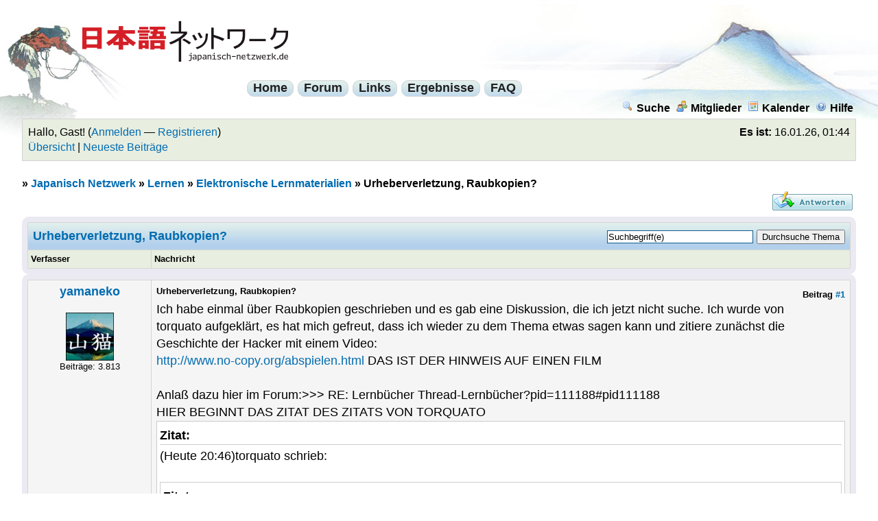

--- FILE ---
content_type: text/html; charset=UTF-8
request_url: https://www.japanisch-netzwerk.de/Thread-Urheberverletzung-Raubkopien?pid=111261
body_size: 10201
content:
<!DOCTYPE html PUBLIC "-//W3C//DTD XHTML 1.0 Transitional//EN" "http://www.w3.org/TR/xhtml1/DTD/xhtml1-transitional.dtd">
<html xml:lang="de" lang="de" xmlns="http://www.w3.org/1999/xhtml">
<head>
<title>Urheberverletzung, Raubkopien?</title>

<link type="text/css" rel="stylesheet" href="https://www.japanisch-netzwerk.de/cache/themes/theme4/global.css?rev=1" />
<link type="text/css" rel="stylesheet" href="https://www.japanisch-netzwerk.de/cache/themes/theme4/ruby.css?rev=1" />
<link type="text/css" rel="stylesheet" href="https://www.japanisch-netzwerk.de/cache/themes/theme1/showthread.css?rev=1" />
<link type="text/css" rel="stylesheet" href="https://www.japanisch-netzwerk.de/cache/themes/theme1/star_ratings.css?rev=1" />

<link rel="alternate" type="application/rss+xml" title="Letzte Themen (RSS 2.0)" href="https://www.japanisch-netzwerk.de/syndication.php" />
<link rel="alternate" type="application/atom+xml" title="Letzte Themen (Atom 1.0)" href="https://www.japanisch-netzwerk.de/syndication.php?type=atom1.0" />
<meta http-equiv="Content-Type" content="text/html; charset=UTF-8" />
<meta http-equiv="Content-Script-Type" content="text/javascript" />

<link rel="apple-touch-icon" sizes="180x180" href="/apple-touch-icon.png" />
<link rel="icon" type="image/png" sizes="32x32" href="/favicon-32x32.png" />
<link rel="icon" type="image/png" sizes="16x16" href="/favicon-16x16.png" />
<link rel="manifest" href="/manifest.json" />
<link rel="mask-icon" href="/safari-pinned-tab.svg" color="#ba0000" />
<meta name="theme-color" content="#b2d0ec" />

<script type="text/javascript" src="https://www.japanisch-netzwerk.de/jscripts/prototype.js?ver=a"></script>
<script type="text/javascript" src="https://www.japanisch-netzwerk.de/jscripts/general.js?ver=a"></script>
<script type="text/javascript" src="https://www.japanisch-netzwerk.de/jscripts/popup_menu.js?ver=a"></script>
<script type="text/javascript">
<!--
	var cookieDomain = ".japanisch-netzwerk.de";
	var cookiePath = "/";
	var cookiePrefix = "jn_mybb_";
	var deleteevent_confirm = "Möchtest Du dieses Ereignis wirklich löschen?";
	var removeattach_confirm = "Möchtest du die ausgewählten Anhänge wirklich löschen?";
	var loading_text = 'Lade.<br />Bitte warten...';
	var saving_changes = 'Änderungen werden gespeichert ...';
	var use_xmlhttprequest = "1";
	var my_post_key = "c747df97e1780f45fdb2958dc7648149";
	var imagepath = "images";
// -->
</script>


<script type="text/javascript">
<!--
	var quickdelete_confirm = "Möchtest du diesen Beitrag wirklich löschen?";
// -->
</script>
<script type="text/javascript" src="jscripts/thread.js?ver=1603"></script>
<meta name="description" content="Ich habe einmal über Raubkopien geschrieben und es gab eine Diskussion, die ich jetzt nicht suche. Ich wurde von torquato aufgeklärt, es hat mich gefreut, dass ich wieder zu dem Thema etwas sagen kann" />
<link rel="canonical" href="https://www.japanisch-netzwerk.de/Thread-Urheberverletzung-Raubkopien" />
</head>
<body>
	
<div id="fischer"><div id="berg"><div class="logo"><a name="top" id="top"></a><a href="https://www.japanisch-netzwerk.de/forum.php"><img width="300" height="60" src="https://www.japanisch-netzwerk.de/images/jn/logo.png" alt="Japanisch Netzwerk" title="Japanisch Netzwerk" /></a></div>

	<div id="container">
		
		<div id="header">

<div id="cmenuback">				
<div class="clear"></div>
<div id="centralmenu">
<span><a href="https://www.japanisch-netzwerk.de">Home</a></span>
<span><a href="https://www.japanisch-netzwerk.de/forum.php">Forum</a></span>
<span><a href="https://www.japanisch-netzwerk.de/links.php">Links</a></span>
<span><a href="https://www.japanisch-netzwerk.de/ergebnisse.php">Ergebnisse</a></span>
<span><a href="https://www.japanisch-netzwerk.de/nav/JNFAQ.html">FAQ</a></span>

</div>
<div class="clear"></div>
</div>

			<div class="menu">
				<ul>
					<li><a href="https://www.japanisch-netzwerk.de/search.php"><img src="images/toplinks/search.gif" alt="" title="" />Suche</a></li>
					<li><a href="https://www.japanisch-netzwerk.de/memberlist.php"><img src="images/toplinks/memberlist.gif" alt="" title="" />Mitglieder</a></li>
					<li><a href="https://www.japanisch-netzwerk.de/calendar.php"><img src="images/toplinks/calendar.gif" alt="" title="" />Kalender</a></li>
					<li><a href="https://www.japanisch-netzwerk.de/misc.php?action=help"><img src="images/toplinks/help.gif" alt="" title="" />Hilfe</a></li>
				</ul>
			</div>
			<hr class="hidden" />
			<div id="panel">
				
<script type="text/javascript">
<!--
	lang.username = "Benutzername";
	lang.password = "Passwort";
	lang.login = "Login";
	lang.lost_password = " &mdash; <a href=\"https://www.japanisch-netzwerk.de/member.php?action=lostpw\">Passwort vergessen?<\/a>";
	lang.register_url = " &mdash; <a href=\"https://www.japanisch-netzwerk.de/member.php?action=register\">Registrieren<\/a>";
	lang.remember_me = "Merken";
// -->
</script>

<span style="float: right;"><strong>Es ist:</strong> 16.01.26, 01:44</span>
		<span id="quick_login">Hallo, Gast! (<a href="https://www.japanisch-netzwerk.de/member.php?action=login">Anmelden</a> &mdash; <a href="https://www.japanisch-netzwerk.de/member.php?action=register">Registrieren</a>)</span><br />
<a href="https://www.japanisch-netzwerk.de/overview.php">Übersicht</a> | <a href="https://www.japanisch-netzwerk.de/search.php?action=getdaily&amp;days=60">Neueste Beiträge</a>

			</div>
		</div>
		<hr class="hidden" />
		<br class="clear" />
		<div id="content">
			
			
			
			
			
			
<div class="navigation">
» 
<a href="https://www.japanisch-netzwerk.de/forum.php">Japanisch Netzwerk</a>
»


<a href="Forum-Lernen">Lernen</a>
»


<a href="Forum-Elektronische-Lernmaterialien">Elektronische Lernmaterialien</a>

»

<span class="active">Urheberverletzung, Raubkopien?</span>

</div>


	
	<div class="float_left">
		

	</div>
	<div class="float_right">
		
<a href="newreply.php?tid=9788"><img src="images/deutsch_du/newreply.gif" alt="Antwort schreiben" title="Antwort schreiben" /></a>&nbsp;

	</div>
	
	<table border="0" cellspacing="1" cellpadding="4" class="tborder" style="clear: both;">
		<tr>
			<td class="thead" colspan="2">

	<div class="float_right">
		<form action="search.php" method="post">
			<input type="hidden" name="action" value="thread" />
			<input type="hidden" name="tid" value="9788" />
			<input type="text" name="keywords" value="Suchbegriff(e)" onfocus="if(this.value == 'Suchbegriff(e)') { this.value = ''; }" onblur="if(this.value=='') { this.value='Suchbegriff(e)'; }" class="textbox" size="25" />
			<input type="submit" class="button" value="Durchsuche Thema" />
		</form>
	</div>

				<div>
					<strong>Urheberverletzung, Raubkopien?</strong>
				</div>
			</td>
		</tr>
		
<tr>
			<td class="tcat" width="15%"><span class="smalltext"><strong>Verfasser</strong></span></td>
			<td class="tcat"><span class="smalltext"><strong>Nachricht</strong></span></td>
		</tr>
		

	</table>
	<div id="posts">
		

<table border="0" cellspacing="1" cellpadding="4" class="tborder" style="" id="post_111213">
	<tr>
		<td class="trow1" width="15%" valign="top" style="white-space: nowrap; text-align: center;"><a name="pid111213" id="pid111213"></a>
		<strong><span class="largetext"><a href="https://www.japanisch-netzwerk.de/User-yamaneko">yamaneko</a></span></strong><br />
		<span class="smalltext">
			<br />
			
<a rel="nofollow" href="User-yamaneko"><img src="./uploads/avatars/avatar_1316.png?dateline=1475841657" alt="" width="70" height="70" /></a>
<br />
			
Beiträge: 3.813<br />

		</span>
	</td>
	<td class="trow1" valign="top">
		<table width="100%">
			<tr><td>
<div style="float: right; width: auto; vertical-align: top"><img src="https://www.japanisch-netzwerk.de/images/mobile/posted_0.gif" alt="" width="08" height="08" title="Posted from GoMobile" style="vertical-align: middle;" /> <span class="smalltext"><strong>Beitrag <a href="Thread-Urheberverletzung-Raubkopien?pid=111213#pid111213">#1</a></strong></span></div>
<span class="smalltext"><strong>Urheberverletzung, Raubkopien? </strong></span>
			<br />
			<div id="pid_111213" style="padding: 5px 0 5px 0;">
				Ich habe einmal über Raubkopien geschrieben und es gab eine Diskussion, die ich jetzt nicht suche. Ich wurde von torquato aufgeklärt, es hat mich gefreut, dass ich wieder zu dem Thema etwas sagen kann und zitiere zunächst die Geschichte der Hacker mit einem Video:<br />
<a href="http://www.no-copy.org/abspielen.html" target="_blank">http://www.no-copy.org/abspielen.html</a>   DAS IST DER HINWEIS AUF EINEN FILM<br />
<br />
Anlaß dazu hier im Forum:&gt;&gt;&gt; RE: Lernbücher   Thread-Lernbücher?pid=111188#pid111188<br />
HIER BEGINNT DAS ZITAT DES ZITATS VON TORQUATO<br />
<blockquote><cite>Zitat:</cite>    (Heute 20:46)torquato schrieb:  <br />
<br />
<blockquote><cite>Zitat:</cite>        (Heute 19:28)yamaneko schrieb:  Es gibt Studenten, die Material stehlen (was Autoren sehr bedauern wie z.B. der Autor von KanjiQuick mit Voice of Japan, das so gestohlen wurde, dass es ein Verlustgeschäft wurde). Ich habe das Material gekauft, aber ich würde es nicht weitergeben.</blockquote>
<br />
<br />
    Du verwendest hier den Begriff 'stehlen'. Ich möchte mal ganz off-topic die Gelegenheit nutzen und dazu etwas klar stellen, wenn ich darf. Das geht jetzt auch überhaupt nicht gegen Dich moustique yamaneko, sondern ich möchte den Begriff ganz allgemein einmal gerne ins rechte Licht rücken....&lt;&lt;&lt; </blockquote>
 HIER ENDET DAS ZITAT VON TORQUATO<br />
BERICHT AUS EINER E-MAIL MIT PROF. KAY GENENZ/ UNIVERSITÄT BONN<br />
Ich hatte vom Autor erfahren, daß er großen Schaden hatten, weil KanjiQuick viel verwendet, aber  nicht gekauft wurde . Ob er das Wort "Stehlen" oder "Raubkopie" verwendet hat, weiß ich nicht mehr.<br />
Es ging aber hauptsächlich um Voice of Japan, das mit Wadoku um 34 Euro zu haben war. Studenten haben es billiger bekommen.<br />
Eben habe ich nachgesehen, ob man es noch findet im Internet. <br />
ERGEBNIS MEINER SUCHE IM INTERNET: ES GIBT KANJIQUICK NOCH<br />
KanjiQuick<br />
Hersteller Kay Genenz<br />
<a href="http://kanjiquick.de.malavida.com/d9613-kostenloser-download-windows" target="_blank">http://kanjiquick.de.malavida.com/d9613-...ad-windows</a><br />
MEINE MEINUNG ZU FREE DOWNLOAD MIT LINZENZ<br />
Und diese Seite macht mir Schwierigkeiten: da steht: Lizenz: SHAREWARE /DOWNLOAD <br />
 und das Wort "free".<br />
[Das bezieht sich vermutlich nur auf eine Umwandlung.]<br />
RÜCKKEHR ZU DEM TEIL, DER BEI DEM LINK ZUM FILM LINKS GESCHRIEBEN STEHT, DEN ICH URSPRÜNGLICH NICHT ZITIEREN WOLLTE.<br />
ABER JETZT ZU DEN RAUBKOPIERERN: auch bei <a href="http://www.no-copy.org/abspielen.html" target="_blank">http://www.no-copy.org/abspielen.html</a><br />
<br />
Bonusmaterial  / Raubkopierer sind Mörder<br />
<br />
Für diese Beiträge bedanken wir uns bei unserem Leser Markus Farle.<br />
<br />
Und hier die langerwartete Folgekampagne zum Thema "Raubkopierer sind Verbrecher". Wenn schon, denn schon, Raubkopierer sind nämlich in Wahrheit ...<br />
Raubkopierer sind Massenmörder<br />
<br />
In jedem Raubkopierer steckt ein Massenmörder. Wer durch Kopien der Musikindustrie dermaßen schadet, kann direkt mit Massenmord anfangen. Da gibt es einfach keinen Unterschiede mehr.<br />
Raubkopierer sind Kinderschänder<br />
<br />
Ist doch klar. Wer einen Zugang zu Raubkopien hat, der ist ein Schandtäter!<br />
Raubkopierer sind Psychopathen<br />
<br />
Wer ein mal in seinem Leben raubkopiert hat, der ist befangen in einer Welt, die ihn immer tiefer in die tiefen dunklen Ecken der Psyche bringt. Es folgen schlaflose Nächte, Alkoholsucht und zum Schluss der pure Wahnsinn.<br />
Raubkopierer sind Terroristen<br />
<br />
Ist doch klar, oder glaubt ihr, dass Bin Laden seine Windows-Version per Telefon aktiviert?<br />
Raubkopierer sind Karnevalisten<br />
<br />
Das geht nun wirklich zu weit. Hier hört der Spaß nun wirklich auf. Einem Raubkopierer dies vorzuwerfen ist jenseits der Moral. Das ist nicht mehr witzig!   ABSCHLUSS DES ZITATS MIT DEM SPOTT DES LeserS Markus Farle: DAS IST NICHT MEHR WITZIG:<br />
MEINE MEINUNG. <br />
<br />
MIT DEN T-SHIRTS MIT AUFSCHRIFT DAZU ABER SCHON<img src="images/smilies/grins.gif" style="vertical-align: middle;" border="0" alt="grins" title="grins" /><img src="images/smilies/hoho.gif" style="vertical-align: middle;" border="0" alt="hoho" title="hoho" /><img src="images/smilies/ganzcool.gif" style="vertical-align: middle;" border="0" alt="cool" title="cool" /><br />
MEINT YAMANEKO <br />
<br />
Jetzt habe ich ergänzt und hoffe, dass torquato zufrieden sein wird. Wenn er sich den Link angesehen hätte, wäre ihm vermutlich klar geworden, was mit den T-Shirts gemeint war.
			</div>
			
			
<hr size="1" width="25%"  align="left" />
 

			<div style="text-align: right; vertical-align: bottom;" id="post_meta_111213">
				<div id="edited_by_111213">
<span class="smalltext">(Dieser Beitrag wurde zuletzt bearbeitet: 14.10.13 00:43 von <a href="https://www.japanisch-netzwerk.de/User-yamaneko">yamaneko</a>.)</span>


</div>
				
			</div>
		</td></tr>
	</table>
</td>
</tr>
<tr>
	<td class="trow1" style="white-space: nowrap; text-align: center; vertical-align: middle;"><span class="smalltext">13.10.13 22:12</span></td>
	<td class="trow1" style="vertical-align: middle;">
		<table width="100%" border="0" cellpadding="0" cellspacing="0">
			<tr valign="bottom">
				<td align="left" ><span class="smalltext">
<a rel="nofollow" href="search.php?action=finduser&amp;uid=1316"><img src="images/deutsch_du/postbit_find.gif" alt="Alle Beiträge dieses Benutzers finden" title="Alle Beiträge dieses Benutzers finden" /></a>
</span></td>
				<td align="right">
<a rel="nofollow" href="newreply.php?tid=9788&amp;replyto=111213"><img src="images/deutsch_du/postbit_quote.gif" alt="Diese Nachricht in einer Antwort zitieren" title="Diese Nachricht in einer Antwort zitieren" /></a>

<a rel="nofollow" href="javascript:Thread.multiQuote(111213);" style="display: none;" id="multiquote_link_111213"><img src="images/deutsch_du/postbit_multiquote.gif" alt="Diesen Beitrag zitieren" title="Diesen Beitrag zitieren" id="multiquote_111213" /></a>
<script type="text/javascript">
//<!--
	$('multiquote_link_111213').style.display = '';
// -->
</script>
</td>
			</tr>
		</table>
	</td>
</tr>
</table>


<table border="0" cellspacing="1" cellpadding="4" class="tborder" style="" id="post_111220">
	<tr>
		<td class="trow2" width="15%" valign="top" style="white-space: nowrap; text-align: center;"><a name="pid111220" id="pid111220"></a>
		<strong><span class="largetext"><a href="https://www.japanisch-netzwerk.de/User-torquato">torquato</a></span></strong><br />
		<span class="smalltext">
			<br />
			
<a rel="nofollow" href="User-torquato"><img src="./uploads/avatars/avatar_4313.jpeg?dateline=1447891033" alt="" width="70" height="70" /></a>
<br />
			
Beiträge: 2.823<br />

		</span>
	</td>
	<td class="trow2" valign="top">
		<table width="100%">
			<tr><td>
<div style="float: right; width: auto; vertical-align: top"><img src="https://www.japanisch-netzwerk.de/images/mobile/posted_0.gif" alt="" width="08" height="08" title="Posted from GoMobile" style="vertical-align: middle;" /> <span class="smalltext"><strong>Beitrag <a href="Thread-Urheberverletzung-Raubkopien?pid=111220#pid111220">#2</a></strong></span></div>
<span class="smalltext"><strong>RE: Urheberverletzung, Raubkopien? </strong></span>
			<br />
			<div id="pid_111220" style="padding: 5px 0 5px 0;">
				Liebe Yamaneko<br />
<br />
Ich finde es interessant und begrüßenswert, daß Du in einem neuen Thread auf meine ja zugegeben recht off-topic Anmerkungen zu den Begriffen Diebstahl und Raubkopie im Zusammenhang mit Urheberrecht noch einmal zurückkommst.<br />
<br />
Es ist ja nicht so, daß uns dieses Thema nicht betreffen würde. Gerade im Bildungsbereich ist das ein Thema. Auch z.B. an schulischen oder universitären Lehreinrichtungen. In welchem Umfang dürfen ganz oder teilweise und unter welchen Bedingungen Einzelpersonen oder Personengruppen Materialen zur Verfügung gestellt werden? Eine strafrechtliche Einordnung kann schon ziemlich verheerende Folgen haben, wenn es darum geht, ob ein Schullehrer ein paar Seiten eines Buches kopiert und im Unterricht verteilt...<br />
<br />
Ich muß allerdings gestehen, daß Dein Beitrag sehr schwer lesbar und verständlich ist. Es ist überhaupt nicht klar, ob und wann Du wen zitierst, wo ein Zitat anfängt und wo es endet.<br />
<br />
Ich habe da jetzt einige Zeit gebraucht, um da inzwischen halbwegs durchzusteigen. <img src="images/smilies/zwinker.gif" style="vertical-align: middle;" border="0" alt="zwinker" title="zwinker" /> Sorry. Vielleicht überarbeitest Du den Beitrag noch einmal und machst das etwas deutlicher?<br />
<br />
Mein ursprünglicher Beitrag war der hier: <a href="https://www.japanisch-netzwerk.de/Thread-Lernb%C3%BCcher?pid=111188#pid111188" target="_blank">Thread-Lernbücher?pid=111188#pid111188</a><br />
<br />
Du zitierst ein paar Statements von dem von Dir erwähnten <a href="http://www.no-copy.org" target="_blank">http://www.no-copy.org</a>. Kurz zusammengefaßt:<br />
<br />
<blockquote><cite>no-copy.org schrieb:</cite>Raubkopierer sind Massenmörder<br />
Raubkopierer sind Psychopathen<br />
Raubkopierer sind Terroristen<br />
Raubkopierer sind Karnevalisten</blockquote>
<br />
Das sind natürlich überspitzt formulierte und ironisch gemeinte Gegen-PR-Slogans gegen eben genau solche Begriffe wie 'Raubkopierer'.<br />
<br />
<blockquote><cite><span> (13.10.13 22:12)</span>yamaneko schrieb: <a rel="nofollow" href="https://www.japanisch-netzwerk.de/Thread-Urheberverletzung-Raubkopien?pid=111213#pid111213" class="quick_jump">&nbsp;</a></cite>MEINT YAMANEKO</blockquote>
<br />
Wie gesagt, es war jetzt nicht so ganz klar, wo Deine Meinung und Deine Aussage anfängt und endet und wo Du andere zitierst. In einem Thread zum Thema Urheberrecht eine vielleicht ja nicht ganz so unwesentliche Kleinigkeit. <img src="images/smilies/grins.gif" style="vertical-align: middle;" border="0" alt="grins" title="grins" /><br />
<br />
Und das wäre dann fast schon wieder eine neue Baustelle: Das 'Urheberrecht' und das 'Verwertungsrecht'. Beides wird ganz opportun, wie es eben paßt, sehr gerne durcheinandergewürfelt...<br />
<br />
Ach ja. Zu guter letzt. Zu KanjiQuick, oder wie das heißt, kann ich leider konkret nichts sagen.
			</div>
			
			
<hr size="1" width="25%"  align="left" />
Das B in Rassismus steht für Bildung.

			<div style="text-align: right; vertical-align: bottom;" id="post_meta_111220">
				<div id="edited_by_111220">
<span class="smalltext">(Dieser Beitrag wurde zuletzt bearbeitet: 14.10.13 21:24 von <a href="https://www.japanisch-netzwerk.de/User-torquato">torquato</a>.)</span>


</div>
				
			</div>
		</td></tr>
	</table>
</td>
</tr>
<tr>
	<td class="trow2" style="white-space: nowrap; text-align: center; vertical-align: middle;"><span class="smalltext">13.10.13 23:47</span></td>
	<td class="trow2" style="vertical-align: middle;">
		<table width="100%" border="0" cellpadding="0" cellspacing="0">
			<tr valign="bottom">
				<td align="left" ><span class="smalltext">
<a rel="nofollow" href="search.php?action=finduser&amp;uid=4313"><img src="images/deutsch_du/postbit_find.gif" alt="Alle Beiträge dieses Benutzers finden" title="Alle Beiträge dieses Benutzers finden" /></a>
</span></td>
				<td align="right">
<a rel="nofollow" href="newreply.php?tid=9788&amp;replyto=111220"><img src="images/deutsch_du/postbit_quote.gif" alt="Diese Nachricht in einer Antwort zitieren" title="Diese Nachricht in einer Antwort zitieren" /></a>

<a rel="nofollow" href="javascript:Thread.multiQuote(111220);" style="display: none;" id="multiquote_link_111220"><img src="images/deutsch_du/postbit_multiquote.gif" alt="Diesen Beitrag zitieren" title="Diesen Beitrag zitieren" id="multiquote_111220" /></a>
<script type="text/javascript">
//<!--
	$('multiquote_link_111220').style.display = '';
// -->
</script>
</td>
			</tr>
		</table>
	</td>
</tr>
</table>


<table border="0" cellspacing="1" cellpadding="4" class="tborder" style="" id="post_111222">
	<tr>
		<td class="trow1" width="15%" valign="top" style="white-space: nowrap; text-align: center;"><a name="pid111222" id="pid111222"></a>
		<strong><span class="largetext"><a href="https://www.japanisch-netzwerk.de/User-moustique">moustique</a></span></strong><br />
		<span class="smalltext">
			<br />
			
<a rel="nofollow" href="User-moustique"><img src="./images/avatars/clear_avatar.gif" alt=""  /></a>
<br />
			
Beiträge: 1.811<br />

		</span>
	</td>
	<td class="trow1" valign="top">
		<table width="100%">
			<tr><td>
<div style="float: right; width: auto; vertical-align: top"><img src="https://www.japanisch-netzwerk.de/images/mobile/posted_0.gif" alt="" width="08" height="08" title="Posted from GoMobile" style="vertical-align: middle;" /> <span class="smalltext"><strong>Beitrag <a href="Thread-Urheberverletzung-Raubkopien?pid=111222#pid111222">#3</a></strong></span></div>
<span class="smalltext"><strong>RE: Urheberverletzung, Raubkopien? </strong></span>
			<br />
			<div id="pid_111222" style="padding: 5px 0 5px 0;">
				KanjiQuick hatte ich mal gekauft. Doch konnte ich es nicht verwenden. <br />
Voice of Japan oder auch VoJ genannt, habe ich sogar 2 mal gekauft. <br />
Nur um die Firma zu unterstuetzen. <br />
<br />
Das Programm ist immer noch aktiv. <br />
Aber da es nicht weiter unterstuetzt wird, habe ich mir ein TTS Text to speach gekauft und installiert. <br />
<br />
Meine Programme und Buecher wurden alle gekauft. <br />
Keine Raubkopie on Board.<br />
<br />
Wer was ins Internet stellt, muss sich bewusst sein, dass andere es lesen.<br />
Und wenn man das Gelesene abspeichert ist es eine Raubkopie.<br />
Wenn man es fuer sich behaelt, ginge das ja noch. Doch es gibt Menschen die es weiterverkaufen. Und damit bekommt der Autor nichts davon mit.<br />
<br />
<hr />
Nun mal zu dem Fall, der hier vor ein paar Tagen zur Debatte stand.<br />
Die Person hat ein Buch bestellt aber es traf nicht am gewuenschten Tag ein.<br />
Es kam der Vorschlag, dass diese Person, andere Teilnehmer am Kursus um eine Kopie anfragen sollte.<br />
<br />
Wie ist eine solche Tat zu rechtfertigen?<br />
Man gibt einen Rat, jemand anders soll eine Kopie machen. <br />
Als Schlussfolgerung waer das wiederrum eine Raubkopie.<br />
<br />
???
			</div>
			
			
			<div style="text-align: right; vertical-align: bottom;" id="post_meta_111222">
				<div id="edited_by_111222">
<span class="smalltext">(Dieser Beitrag wurde zuletzt bearbeitet: 14.10.13 00:24 von <a href="https://www.japanisch-netzwerk.de/User-moustique">moustique</a>.)</span>


</div>
				
			</div>
		</td></tr>
	</table>
</td>
</tr>
<tr>
	<td class="trow1" style="white-space: nowrap; text-align: center; vertical-align: middle;"><span class="smalltext">14.10.13 00:22</span></td>
	<td class="trow1" style="vertical-align: middle;">
		<table width="100%" border="0" cellpadding="0" cellspacing="0">
			<tr valign="bottom">
				<td align="left" ><span class="smalltext">
<a rel="nofollow" href="search.php?action=finduser&amp;uid=4031"><img src="images/deutsch_du/postbit_find.gif" alt="Alle Beiträge dieses Benutzers finden" title="Alle Beiträge dieses Benutzers finden" /></a>
</span></td>
				<td align="right">
<a rel="nofollow" href="newreply.php?tid=9788&amp;replyto=111222"><img src="images/deutsch_du/postbit_quote.gif" alt="Diese Nachricht in einer Antwort zitieren" title="Diese Nachricht in einer Antwort zitieren" /></a>

<a rel="nofollow" href="javascript:Thread.multiQuote(111222);" style="display: none;" id="multiquote_link_111222"><img src="images/deutsch_du/postbit_multiquote.gif" alt="Diesen Beitrag zitieren" title="Diesen Beitrag zitieren" id="multiquote_111222" /></a>
<script type="text/javascript">
//<!--
	$('multiquote_link_111222').style.display = '';
// -->
</script>
</td>
			</tr>
		</table>
	</td>
</tr>
</table>


<table border="0" cellspacing="1" cellpadding="4" class="tborder" style="" id="post_111226">
	<tr>
		<td class="trow2" width="15%" valign="top" style="white-space: nowrap; text-align: center;"><a name="pid111226" id="pid111226"></a>
		<strong><span class="largetext"><a href="https://www.japanisch-netzwerk.de/User-Woa-de-Lodela">Woa de Lodela</a></span></strong><br />
		<span class="smalltext">
			<br />
			
<a rel="nofollow" href="User-Woa-de-Lodela"><img src="./uploads/avatars/avatar_4559.jpg?dateline=1431322904" alt="" width="70" height="54" /></a>
<br />
			
Beiträge: 1.539<br />

		</span>
	</td>
	<td class="trow2" valign="top">
		<table width="100%">
			<tr><td>
<div style="float: right; width: auto; vertical-align: top"><img src="https://www.japanisch-netzwerk.de/images/mobile/posted_0.gif" alt="" width="08" height="08" title="Posted from GoMobile" style="vertical-align: middle;" /> <span class="smalltext"><strong>Beitrag <a href="Thread-Urheberverletzung-Raubkopien?pid=111226#pid111226">#4</a></strong></span></div>
<span class="smalltext"><strong>RE: Urheberverletzung, Raubkopien? </strong></span>
			<br />
			<div id="pid_111226" style="padding: 5px 0 5px 0;">
				<blockquote><cite><span> (14.10.13 00:22)</span>moustique schrieb: <a rel="nofollow" href="https://www.japanisch-netzwerk.de/Thread-Urheberverletzung-Raubkopien?pid=111222#pid111222" class="quick_jump">&nbsp;</a></cite>Wer was ins Internet stellt, muss sich bewusst sein, dass andere es lesen.<br />
Und wenn man das Gelesene abspeichert ist es eine Raubkopie.</blockquote>
<br />
Das halte ich allerdings für Quatsch. Wird doch automatisch gespeichert, wenn man eine Seite besucht (außer man stellt es im Broser ab). Aber Download ist Download. Ob man es dann noch mal "abspeichert" oder nicht ist völlig egal. Wie willst's nachweisen?
			</div>
			
			
			<div style="text-align: right; vertical-align: bottom;" id="post_meta_111226">
				<div id="edited_by_111226"></div>
				
			</div>
		</td></tr>
	</table>
</td>
</tr>
<tr>
	<td class="trow2" style="white-space: nowrap; text-align: center; vertical-align: middle;"><span class="smalltext">14.10.13 06:56</span></td>
	<td class="trow2" style="vertical-align: middle;">
		<table width="100%" border="0" cellpadding="0" cellspacing="0">
			<tr valign="bottom">
				<td align="left" ><span class="smalltext">
<a rel="nofollow" href="search.php?action=finduser&amp;uid=4559"><img src="images/deutsch_du/postbit_find.gif" alt="Alle Beiträge dieses Benutzers finden" title="Alle Beiträge dieses Benutzers finden" /></a>
</span></td>
				<td align="right">
<a rel="nofollow" href="newreply.php?tid=9788&amp;replyto=111226"><img src="images/deutsch_du/postbit_quote.gif" alt="Diese Nachricht in einer Antwort zitieren" title="Diese Nachricht in einer Antwort zitieren" /></a>

<a rel="nofollow" href="javascript:Thread.multiQuote(111226);" style="display: none;" id="multiquote_link_111226"><img src="images/deutsch_du/postbit_multiquote.gif" alt="Diesen Beitrag zitieren" title="Diesen Beitrag zitieren" id="multiquote_111226" /></a>
<script type="text/javascript">
//<!--
	$('multiquote_link_111226').style.display = '';
// -->
</script>
</td>
			</tr>
		</table>
	</td>
</tr>
</table>


<table border="0" cellspacing="1" cellpadding="4" class="tborder" style="" id="post_111261">
	<tr>
		<td class="trow1" width="15%" valign="top" style="white-space: nowrap; text-align: center;"><a name="pid111261" id="pid111261"></a>
		<strong><span class="largetext"><a href="https://www.japanisch-netzwerk.de/User-Kasu">Kasu</a></span></strong><br />
		<span class="smalltext">
			<br />
			
<a rel="nofollow" href="User-Kasu"><img src="./images/avatars/clear_avatar.gif" alt=""  /></a>
<br />
			
Beiträge: 379<br />

		</span>
	</td>
	<td class="trow1" valign="top">
		<table width="100%">
			<tr><td>
<div style="float: right; width: auto; vertical-align: top"><img src="https://www.japanisch-netzwerk.de/images/mobile/posted_0.gif" alt="" width="08" height="08" title="Posted from GoMobile" style="vertical-align: middle;" /> <span class="smalltext"><strong>Beitrag <a href="Thread-Urheberverletzung-Raubkopien?pid=111261#pid111261">#5</a></strong></span></div>
<span class="smalltext"><strong>RE: Urheberverletzung, Raubkopien? </strong></span>
			<br />
			<div id="pid_111261" style="padding: 5px 0 5px 0;">
				<blockquote><cite><span> (14.10.13 00:22)</span>moustique schrieb: <a rel="nofollow" href="https://www.japanisch-netzwerk.de/Thread-Urheberverletzung-Raubkopien?pid=111222#pid111222" class="quick_jump">&nbsp;</a></cite>Nun mal zu dem Fall, der hier vor ein paar Tagen zur Debatte stand.<br />
Die Person hat ein Buch bestellt aber es traf nicht am gewuenschten Tag ein.<br />
Es kam der Vorschlag, dass diese Person, andere Teilnehmer am Kursus um eine Kopie anfragen sollte.<br />
<br />
Wie ist eine solche Tat zu rechtfertigen?<br />
Man gibt einen Rat, jemand anders soll eine Kopie machen. <br />
Als Schlussfolgerung waer das wiederrum eine Raubkopie.<br />
<br />
???</blockquote>
Moustique, das kann man so gar nicht pauschalisieren. Ich weiß nicht genau wie hoch der Anteil ist, der von einem Buch kopiert werden darf, aber es gibt da Vorgaben und Bibliotheken in Deutschland zahlen bspw. auch Abgaben für Kopien, die aus den dort bereit stehenden Büchern gemacht werden. Was auf jeden Fall natürlich nicht geht, ist ein ganzes Buch einfach so zu kopieren. Gewisse Anteile darf man aber, soweit mir bekannt ist, sehr wohl für den Privatgebrauch vervielfältigen. Wenn es also nur um ein paar Seiten geht, die vielleicht für ein Seminar gelesen werden müssen, ist das schon in Ordnung. Dokumentenlieferdienste leben sogar davon <img src="images/smilies/zwinker.gif" style="vertical-align: middle;" border="0" alt="zwinker" title="zwinker" />
			</div>
			
			
			<div style="text-align: right; vertical-align: bottom;" id="post_meta_111261">
				<div id="edited_by_111261"></div>
				
			</div>
		</td></tr>
	</table>
</td>
</tr>
<tr>
	<td class="trow1" style="white-space: nowrap; text-align: center; vertical-align: middle;"><span class="smalltext">14.10.13 21:14</span></td>
	<td class="trow1" style="vertical-align: middle;">
		<table width="100%" border="0" cellpadding="0" cellspacing="0">
			<tr valign="bottom">
				<td align="left" ><span class="smalltext">
<a rel="nofollow" href="search.php?action=finduser&amp;uid=3090"><img src="images/deutsch_du/postbit_find.gif" alt="Alle Beiträge dieses Benutzers finden" title="Alle Beiträge dieses Benutzers finden" /></a>
</span></td>
				<td align="right">
<a rel="nofollow" href="newreply.php?tid=9788&amp;replyto=111261"><img src="images/deutsch_du/postbit_quote.gif" alt="Diese Nachricht in einer Antwort zitieren" title="Diese Nachricht in einer Antwort zitieren" /></a>

<a rel="nofollow" href="javascript:Thread.multiQuote(111261);" style="display: none;" id="multiquote_link_111261"><img src="images/deutsch_du/postbit_multiquote.gif" alt="Diesen Beitrag zitieren" title="Diesen Beitrag zitieren" id="multiquote_111261" /></a>
<script type="text/javascript">
//<!--
	$('multiquote_link_111261').style.display = '';
// -->
</script>
</td>
			</tr>
		</table>
	</td>
</tr>
</table>


<table border="0" cellspacing="1" cellpadding="4" class="tborder" style="" id="post_111264">
	<tr>
		<td class="trow2" width="15%" valign="top" style="white-space: nowrap; text-align: center;"><a name="pid111264" id="pid111264"></a>
		<strong><span class="largetext"><a href="https://www.japanisch-netzwerk.de/User-moustique">moustique</a></span></strong><br />
		<span class="smalltext">
			<br />
			
<a rel="nofollow" href="User-moustique"><img src="./images/avatars/clear_avatar.gif" alt=""  /></a>
<br />
			
Beiträge: 1.811<br />

		</span>
	</td>
	<td class="trow2" valign="top">
		<table width="100%">
			<tr><td>
<div style="float: right; width: auto; vertical-align: top"><img src="https://www.japanisch-netzwerk.de/images/mobile/posted_0.gif" alt="" width="08" height="08" title="Posted from GoMobile" style="vertical-align: middle;" /> <span class="smalltext"><strong>Beitrag <a href="Thread-Urheberverletzung-Raubkopien?pid=111264#pid111264">#6</a></strong></span></div>
<span class="smalltext"><strong>RE: Urheberverletzung, Raubkopien? </strong></span>
			<br />
			<div id="pid_111264" style="padding: 5px 0 5px 0;">
				Kopien fuer den Privatgebrauch vervielfaeltigen ist erlaubt.<br />
Also wenn man ein Buch kauft, kann man es kopieren. Sogar ganz, aber nur fuer den eigenen Gebrauch.<br />
Gut, das verstehe ich wohl. <br />
<br />
Wenn man eine Lektion jedoch fuer jemand anders kopiert, was ist dann?<br />
Oder wenn eine Person ein Buch geliehen bekommt und sich daraus eine Lektion kopiert, wie ist das dann?<br />
<br />
Wenn du sagst eine Lektion macht keine Raubkopie aus, haette man doch dieser Person helfen koennen, oder etwa nicht?
			</div>
			
			
			<div style="text-align: right; vertical-align: bottom;" id="post_meta_111264">
				<div id="edited_by_111264"></div>
				
			</div>
		</td></tr>
	</table>
</td>
</tr>
<tr>
	<td class="trow2" style="white-space: nowrap; text-align: center; vertical-align: middle;"><span class="smalltext">15.10.13 00:21</span></td>
	<td class="trow2" style="vertical-align: middle;">
		<table width="100%" border="0" cellpadding="0" cellspacing="0">
			<tr valign="bottom">
				<td align="left" ><span class="smalltext">
<a rel="nofollow" href="search.php?action=finduser&amp;uid=4031"><img src="images/deutsch_du/postbit_find.gif" alt="Alle Beiträge dieses Benutzers finden" title="Alle Beiträge dieses Benutzers finden" /></a>
</span></td>
				<td align="right">
<a rel="nofollow" href="newreply.php?tid=9788&amp;replyto=111264"><img src="images/deutsch_du/postbit_quote.gif" alt="Diese Nachricht in einer Antwort zitieren" title="Diese Nachricht in einer Antwort zitieren" /></a>

<a rel="nofollow" href="javascript:Thread.multiQuote(111264);" style="display: none;" id="multiquote_link_111264"><img src="images/deutsch_du/postbit_multiquote.gif" alt="Diesen Beitrag zitieren" title="Diesen Beitrag zitieren" id="multiquote_111264" /></a>
<script type="text/javascript">
//<!--
	$('multiquote_link_111264').style.display = '';
// -->
</script>
</td>
			</tr>
		</table>
	</td>
</tr>
</table>


<table border="0" cellspacing="1" cellpadding="4" class="tborder" style="" id="post_111278">
	<tr>
		<td class="trow1" width="15%" valign="top" style="white-space: nowrap; text-align: center;"><a name="pid111278" id="pid111278"></a>
		<strong><span class="largetext"><a href="https://www.japanisch-netzwerk.de/User-Hellstorm"><span style="color: #00bf10;">Hellstorm</span></a></span></strong><br />
		<span class="smalltext">
			<br />
			
<a rel="nofollow" href="User-Hellstorm"><img src="./images/avatars/clear_avatar.gif" alt=""  /></a>
<br />
			
Beiträge: 3.925<br />

		</span>
	</td>
	<td class="trow1" valign="top">
		<table width="100%">
			<tr><td>
<div style="float: right; width: auto; vertical-align: top"><img src="https://www.japanisch-netzwerk.de/images/mobile/posted_0.gif" alt="" width="08" height="08" title="Posted from GoMobile" style="vertical-align: middle;" /> <span class="smalltext"><strong>Beitrag <a href="Thread-Urheberverletzung-Raubkopien?pid=111278#pid111278">#7</a></strong></span></div>
<span class="smalltext"><strong>RE: Urheberverletzung, Raubkopien? </strong></span>
			<br />
			<div id="pid_111278" style="padding: 5px 0 5px 0;">
				Das Problem bei elektronischen Sachen ist ja oft, dass es da praktisch keine Grenzen mehr gibt. Bei klassischen Kopien gibt es ja irgendwie doch den „zu viel Aufwand“-Faktor. Das Kopieren dauert einfach zu lange. Mal ein paar Seiten kopieren fällt da nicht groß ins Gewicht, besonders auch, da man erst einmal persönlich andere Leute kennen muss.<br />
<br />
Bei digitalen Kopien, besonders übers Internet, kann man halt sehr einfach gleich das ganze Buch/Album/Film kopieren und man findet sofort Leute, die daran interessiert sind.
			</div>
			
			
<hr size="1" width="25%"  align="left" />
やられてなくてもやり返す！八つ当たりだ！

			<div style="text-align: right; vertical-align: bottom;" id="post_meta_111278">
				<div id="edited_by_111278"></div>
				
			</div>
		</td></tr>
	</table>
</td>
</tr>
<tr>
	<td class="trow1" style="white-space: nowrap; text-align: center; vertical-align: middle;"><span class="smalltext">15.10.13 12:59</span></td>
	<td class="trow1" style="vertical-align: middle;">
		<table width="100%" border="0" cellpadding="0" cellspacing="0">
			<tr valign="bottom">
				<td align="left" ><span class="smalltext">
<a rel="nofollow" href="search.php?action=finduser&amp;uid=710"><img src="images/deutsch_du/postbit_find.gif" alt="Alle Beiträge dieses Benutzers finden" title="Alle Beiträge dieses Benutzers finden" /></a>
</span></td>
				<td align="right">
<a rel="nofollow" href="newreply.php?tid=9788&amp;replyto=111278"><img src="images/deutsch_du/postbit_quote.gif" alt="Diese Nachricht in einer Antwort zitieren" title="Diese Nachricht in einer Antwort zitieren" /></a>

<a rel="nofollow" href="javascript:Thread.multiQuote(111278);" style="display: none;" id="multiquote_link_111278"><img src="images/deutsch_du/postbit_multiquote.gif" alt="Diesen Beitrag zitieren" title="Diesen Beitrag zitieren" id="multiquote_111278" /></a>
<script type="text/javascript">
//<!--
	$('multiquote_link_111278').style.display = '';
// -->
</script>
</td>
			</tr>
		</table>
	</td>
</tr>
</table>

	</div>
	<table border="0" cellspacing="1" cellpadding="4" class="tborder" style="">
		<tr>
			<td colspan="2" class="tfoot">
				
	<div class="float_right">
		<form action="search.php" method="post">
			<input type="hidden" name="action" value="thread" />
			<input type="hidden" name="tid" value="9788" />
			<input type="text" name="keywords" value="Suchbegriff(e)" onfocus="if(this.value == 'Suchbegriff(e)') { this.value = ''; }" onblur="if(this.value=='') { this.value='Suchbegriff(e)'; }" class="textbox" size="25" />
			<input type="submit" class="button" value="Durchsuche Thema" />
		</form>
	</div>

				<div>
					<strong>Urheberverletzung, Raubkopien?</strong>
				</div>
			</td>
		</tr>
	</table>
	<div class="float_left">
		
	</div>
	<div style="padding-top: 4px;" class="float_right">
		
<a href="newreply.php?tid=9788"><img src="images/deutsch_du/newreply.gif" alt="Antwort schreiben" title="Antwort schreiben" /></a>&nbsp;

	</div>
	<br style="clear: both;" />
	
	
	
	<br />
	<div class="float_left">
		<ul class="thread_tools">
			<li class="printable"><a href="printthread.php?tid=9788">Druckversion anzeigen</a></li>
			<!-- <li class="sendthread"><a href="sendthread.php?tid=9788">Thema einem Freund senden</a></li> -->
			<li class="subscription_add"><a href="usercp2.php?action=addsubscription&amp;tid=9788&amp;my_post_key=c747df97e1780f45fdb2958dc7648149">Thema abonnieren</a></li>
		</ul>
	</div>

	<div class="float_right" style="text-align: right;">
		
		
	</div>
	<br style="clear: both;" />
	
	
<br />
			<div class="bottommenu">
				<div class="float_right"></div>
				<div>
<span class="smalltext">
  <a href="impressum.php">Impressum - Kontakt - Datenschutz</a> 
| <a href="https://www.japanisch-netzwerk.de/forum.php">Japanisch Netzwerk</a> 
| <a href="#top">Nach oben</a> 
| <a href="misc.php?action=switch_version&amp;my_post_key=6852420f16688dde3bac99fb971061f0">Mobile Version</a> 
| <a href="https://www.japanisch-netzwerk.de/misc.php?action=syndication">RSS-Synchronisation</a>
</span>
				</div>
			</div>
			</div>
		</div>
</div>
</div>

<br class="clear" />
<img src="https://www.japanisch-netzwerk.de/task.php" border="0" width="1" height="1" alt="" />

<div id="debug"></div>

</body>
</html>
